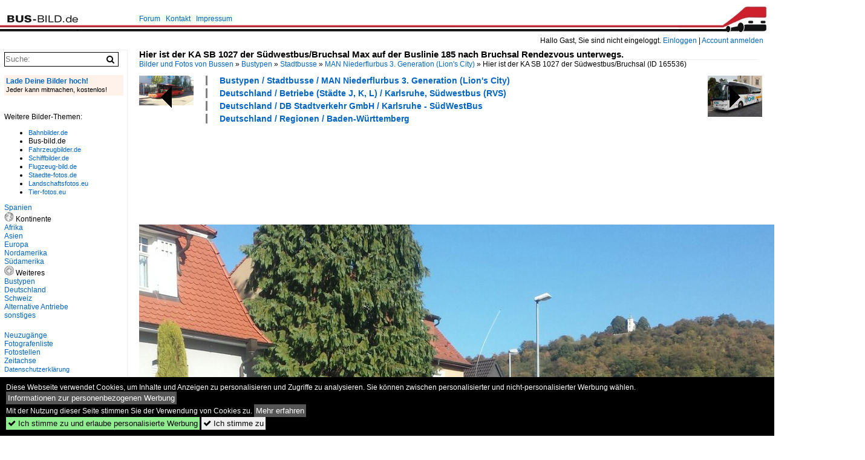

--- FILE ---
content_type: text/html; charset=iso-8859-15
request_url: https://www.bus-bild.de/bild/deutschland~betriebe-staedte-j-k-l~karlsruhe-sudwestbus-rvs/165536/hier-ist-der-ka-sb-1027.html
body_size: 9214
content:
<!DOCTYPE html>
<html>
<head>
<link rel="stylesheet" href="//www.bahnbilder.de/css/temp/9129a76cf485747081ab759381a3f5f7.css" />
<link rel="stylesheet" href="/css/bahnbilder.css" />
<title>Hier ist der KA SB 1027 der S&#252;dwestbus/Bruchsal Max auf der Buslinie 185 nach Bruchsal Rendezvous unterwegs - Bus-bild.de</title>
<meta http-equiv="Content-Type" content="text/html;charset=ISO-8859-15" />

<style type="text/css">
			a {color:#0065C4;}
body, #weiterebilderaccordion h3 {background-color:#FFFFFF;}
.custombackground {background-color:rgba(255,255,255,0.89) !important;}
</style><link rel="canonical" href="/bild/deutschland~betriebe-staedte-j-k-l~karlsruhe-sudwestbus-rvs/165536/hier-ist-der-ka-sb-1027.html" /><meta property="og:image" content="https://www.bus-bild.de//1200/hier-ka-sb-1027-suedwestbusbruchsal-165536.jpg" /><meta name="description" content=". Gesichtet am 04.10.2018 am Bahnhof Ost in Untergrombach. Foto, 06.10.2018 1200x815 Pixel, KVV_Bilder_Doku" />


<script async src="//pagead2.googlesyndication.com/pagead/js/adsbygoogle.js"></script>
<script>(adsbygoogle=window.adsbygoogle||[]).requestNonPersonalizedAds=1;</script>

</head>
<body>
	<div class="top_div"></div>
            <img src="/img/bus-bild.de.line.jpg" class="top_image_line" style="" alt="" title="" />
                <img class="top_image_logo" src="/img/bus-bild.de.jpg" alt="bus-bild.de" title="bus-bild.de" />
    	<a href="/" class="top_image_schrift"><img src="/img/bus-bild.de.schrift.jpg" style="border:0;" alt="bus-bild.de" title="bus-bild.de" /></a>
    
    <div class="topmenu_right" style="top:60px;">
        Hallo Gast, Sie sind nicht eingeloggt.  <a href="/?name=Einloggen" style="font-size: 11 px;">Einloggen</a> | <a href="/?name=Name_registrieren" style="font-size: 11 px;">Account anmelden</a>&nbsp;	</div>

    	<div class="topmenu" style="left:225px;">
        <a href="/name/forum.html">Forum</a>&nbsp;&nbsp;
    <a href="/?name=e-mail" rel="nofollow">Kontakt</a>&nbsp;&nbsp;                	<a href="/name/Impressum.html" rel="nofollow">Impressum</a>

	</div>
    

<div style="" id="inhalt" >

<!--hauptinhalt_start-->
<script async src="//www.bahnbilder.de/js/jquery-1.12.4.min.js"></script><script async src="//www.bahnbilder.de/js/jquery-ui-1.12.1.custom.min.js"></script><script type="text/javascript">function codewendt_load_async142915614() {        var a = document.createElement('link');a.rel = 'stylesheet';a.href = '//www.bahnbilder.de/js/jquery-ui-1.12.1.custom/jquery-ui.min.css';a.type = 'text/css';        var b = document.getElementsByTagName('link')[0];        b.parentNode.insertBefore(a, b);    }window.addEventListener('load', codewendt_load_async142915614, false);</script><script type="text/javascript">if(typeof bahnbilder_has_jquery != "function") { function bahnbilder_has_jquery() {try{ var test=$("body");return true } catch(e) {return false;}}}</script><h3 class="atitle">Hier ist der KA SB 1027 der S&#252;dwestbus/Bruchsal Max auf der Buslinie 185 nach Bruchsal Rendezvous unterwegs.</h3>
<div class="breadcrumb"><a href="/">Bilder und Fotos von Bussen</a> &raquo; <div class="crumb w3-show-inline-block"><a href="/name/bilder/hierarchie1/Bustypen.html">Bustypen</a></div> &raquo; <div class="crumb w3-show-inline-block"><a href="/name/bilder/hierarchie1/Bustypen/hierarchie2/Stadtbusse.html">Stadtbusse</a></div> &raquo; <div class="crumb w3-show-inline-block"><a href="/name/galerie/kategorie/bustypen~stadtbusse~man-niederflurbus-3-generation-lions-city.html">MAN Niederflurbus 3. Generation (Lion's City)</a></div> &raquo; <div class="crumb w3-show-inline-block">Hier ist der KA SB 1027 der S&#252;dwestbus/Bruchsal </div></div> (ID 165536)

<div class="a1024 a1200">
	<div class="einzelbildookategoriendiv">
		<div class="einzelbildoonext"><a href="/bild/bustypen~reisebusse~mercedes-benz-travego/165538/mercedes-travego-von-mohr-aus-deutschland.html"><div class="thumb thumb_with_text"><div id="einzelbildoonextarrow"></div><img src="/bilder/thumbs/bustypen--reisebusse--mercedes-benz-travego-165538.jpg" alt="Mercedes Travego von Mohr aus Deutschland in Weimar am 07.10.2014" title="Mercedes Travego von Mohr aus Deutschland in Weimar am 07.10.2014"  /></div></a></div>
		<div class="einzelbildooprevious"><a href="/bild/deutschland~betriebe-staedte-j-k-l~karlsruhe-sudwestbus-rvs/165529/hier-ist-der-ka-sb-737.html"><div class="thumb thumb_with_text"><div id="einzelbildoopreviousarrow"></div><img src="/bilder/thumbs/deutschland--betriebe-staedte-j-k-l--karlsruhe-suedwestbus-rvs-165529.jpg" alt="Hier ist der KA SB 737 der S&#252;dwestbus auf der Buslinie 101 nach V&#246;lkersbach unterwegs." title="Hier ist der KA SB 737 der S&#252;dwestbus auf der Buslinie 101 nach V&#246;lkersbach unterwegs."  /></div></a></div>
		<div class="einzelbildootextkat">
			<ul class="additionallinks"><li><a href="/name/galerie/kategorie/bustypen~stadtbusse~man-niederflurbus-3-generation-lions-city.html" title="Bustypen / Stadtbusse / MAN Niederflurbus 3. Generation (Lion's City)">Bustypen / Stadtbusse / MAN Niederflurbus 3. Generation (Lion's City)</a></li><li><a href="/name/galerie/kategorie/deutschland~betriebe-staedte-j-k-l~karlsruhe-sudwestbus-rvs.html" title="Deutschland / Betriebe (Städte J, K, L) / Karlsruhe, Südwestbus (RVS)">Deutschland / Betriebe (Städte J, K, L) / Karlsruhe, Südwestbus (RVS)</a></li><li><a href="/name/galerie/kategorie/Deutschland~DB+Stadtverkehr+GmbH~Karlsruhe+-+SudWestBus.html" title="Deutschland / DB Stadtverkehr GmbH / Karlsruhe - SüdWestBus">Deutschland / DB Stadtverkehr GmbH / Karlsruhe - SüdWestBus</a></li><li><a href="/name/galerie/kategorie/deutschland~regionen~baden-wuerttemberg.html" title="Deutschland / Regionen / Baden-Württemberg">Deutschland / Regionen / Baden-Württemberg</a></li></ul><ul class="additionallinks"><li></li></ul>			<ul class="additionallinks"><li></li></ul>
		</div>
	</div>
	<br />
</div>

<div class="clearboth werbekasten">
	
<!-- BUS Einzelbild oben (Nr 1) -->
<ins class="adsbygoogle"
     style="display:inline-block;width:728px;height:90px"
     data-ad-client="ca-pub-0849868549783210"
     data-ad-slot="8810781040"></ins>
<script>
(adsbygoogle = window.adsbygoogle || []).push({});
</script></div><br /><br />

<div class="bildcontainer">
				
	<img src="/1200/hier-ka-sb-1027-suedwestbusbruchsal-165536.jpg" width="1200" height="815" alt="Hier ist der KA SB 1027 der S&#252;dwestbus/Bruchsal Max auf der Buslinie 185 nach Bruchsal Rendezvous unterwegs. Gesichtet am 04.10.2018 am Bahnhof Ost in Untergrombach." title="Hier ist der KA SB 1027 der S&#252;dwestbus/Bruchsal Max auf der Buslinie 185 nach Bruchsal Rendezvous unterwegs. Gesichtet am 04.10.2018 am Bahnhof Ost in Untergrombach." id="hauptbild" />
        	
	<p class="beschreibung">Hier ist der KA SB 1027 der S&#252;dwestbus/Bruchsal Max auf der Buslinie 185 nach Bruchsal Rendezvous unterwegs. Gesichtet am 04.10.2018 am Bahnhof Ost in Untergrombach.</p>
	<p><strong><a href="/name/profil/fotograf_id/32529.html">KVV_Bilder_Doku</a></strong> <a href="//"></a> <span class="grau">06.10.2018, 461 Aufrufe,  0 Kommentare</span></p>
	<p class="grau"></p>
	<p>
<!-- Einzelbild LB unten responsive -->
<ins class="adsbygoogle"
     style="display:block"
     data-ad-client="ca-pub-0849868549783210"
     data-ad-slot="4546013098"
     data-ad-format="link"></ins>
<script>
(adsbygoogle = window.adsbygoogle || []).push({});
</script></p>
</div>


<div class="a1024 thumblinkarray a1200">
	<div class="thumblinkarray w3-padding a728"><div id="busbilder-165526" class="thumblink" style="margin-right:44px;"><a href="/bild/deutschland~betriebe-staedte-j-k-l~karlsruhe-sudwestbus-rvs/165526/hier-ist-der-ka-sb-553.html"><img src="/bilder/thumbs/deutschland--betriebe-staedte-j-k-l--karlsruhe-suedwestbus-rvs-165526.jpg" alt="Hier ist der KA SB 553 der S&#252;dwestbus auf der Buslinie 102 nach Sch&#246;llbronn Schwimmbad unterwegs." title="Hier ist der KA SB 553 der S&#252;dwestbus auf der Buslinie 102 nach Sch&#246;llbronn Schwimmbad unterwegs." width="125" height="70" /></a></div><div id="busbilder-165529" class="thumblink" style="margin-right:44px;"><a href="/bild/deutschland~betriebe-staedte-j-k-l~karlsruhe-sudwestbus-rvs/165529/hier-ist-der-ka-sb-737.html"><img src="/bilder/thumbs/deutschland--betriebe-staedte-j-k-l--karlsruhe-suedwestbus-rvs-165529.jpg" alt="Hier ist der KA SB 737 der S&#252;dwestbus auf der Buslinie 101 nach V&#246;lkersbach unterwegs." title="Hier ist der KA SB 737 der S&#252;dwestbus auf der Buslinie 101 nach V&#246;lkersbach unterwegs." width="128" height="70" /></a></div><div id="busbilder-165536" class="thumblink thumblink_active" style="margin-right:44px;"><a href="/bild/deutschland~betriebe-staedte-j-k-l~karlsruhe-sudwestbus-rvs/165536/hier-ist-der-ka-sb-1027.html"><img src="/bilder/thumbs/bustypen--stadtbusse--man-niederflurbus-3-generation-lions-city-165536.jpg" alt="Hier ist der KA SB 1027 der S&#252;dwestbus/Bruchsal Max auf der Buslinie 185 nach Bruchsal Rendezvous unterwegs." title="Hier ist der KA SB 1027 der S&#252;dwestbus/Bruchsal Max auf der Buslinie 185 nach Bruchsal Rendezvous unterwegs." width="104" height="70" /></a></div><div id="busbilder-165538" class="thumblink" style="margin-right:44px;"><a href="/bild/bustypen~reisebusse~mercedes-benz-travego/165538/mercedes-travego-von-mohr-aus-deutschland.html"><img src="/bilder/thumbs/bustypen--reisebusse--mercedes-benz-travego-165538.jpg" alt="Mercedes Travego von Mohr aus Deutschland in Weimar am 07.10.2014" title="Mercedes Travego von Mohr aus Deutschland in Weimar am 07.10.2014" width="94" height="70" /></a></div><div id="busbilder-165539" class="thumblink" style="margin-left:2px;"><a href="/bild/Bustypen~Reisebusse~VDL+Futura/165539/vdl-futura-von-meinfernbuseuro-tours-aus.html"><img src="/bilder/thumbs/bustypen--reisebusse--vdl-futura-165539.jpg" alt="VDL Futura von MeinFernBus/Euro Tours aus Deutschland in Weimar am 07.10.2014" title="VDL Futura von MeinFernBus/Euro Tours aus Deutschland in Weimar am 07.10.2014" width="94" height="70" /></a></div></div>    	<div class="clearboth werbekasten">
<!-- BUS Einzelbild Mitte (Nr. 2) -->
<ins class="adsbygoogle"
     style="display:inline-block;width:728px;height:90px"
     data-ad-client="ca-pub-0849868549783210"
     data-ad-slot="6652682473"></ins>
<script>
(adsbygoogle = window.adsbygoogle || []).push({});
</script></div>
</div>

<div class="a1024 a1200 clearboth einzelbild_aktionen">
	<div id="einzelbild_likes"><div id="likeliste165536"></div></div>
	<div id="einzelbild_kommentaranzahl_neu"><span class="einzelbild_kommentarzahl">0</span> Kommentare, <a href="/name/kommentare.html">Alle Kommentare</a></div>
	<a class="w3-button w3-khaki" rel="nofollow" onclick="try{$.ajax({url:'/?name=einloggen&template_file=index_leer.html&comment_id=165536&backto=%2Fbild%2Fdeutschland%7Ebetriebe-staedte-j-k-l%7Ekarlsruhe-sudwestbus-rvs%2F165536%2Fhier-ist-der-ka-sb-1027.html%23tocomment165536',success: function(data) {$('#commentlogin58633').html(data);}});}catch(e){kklicked=this;if(typeof bahnbilder_load_jquery == 'function') bahnbilder_load_jquery();window.setTimeout('kklicked.click();',300);}return false;" href="/?name=einloggen&comment_id=165536&backto=%2Fbild%2Fdeutschland%7Ebetriebe-staedte-j-k-l%7Ekarlsruhe-sudwestbus-rvs%2F165536%2Fhier-ist-der-ka-sb-1027.html%23tocomment165536"><strong>Kommentar verfassen</strong></a><div id="commentlogin58633" style="margin:20px;"></div>	
	<div id="einzelbildkommentare"><!--einzelbildkommentare_anfang--><!--einzelbildkommentare_ende--></div>
	<div class="bildvorschau" id="bild222645">
	<a href="/bild/schweiz~staedte~baden-wettingen/222645/rvbw-nr-168-man-a23-lions.html" ><img src="/bilder/thumbs/schweiz--staedte--badenwettingen-222645.jpg" width="150" alt="RVBW Nr. 168 (MAN A23 Lion's City G) am 28.10.2025 beim Bhf. Baden-West" title="RVBW Nr. 168 (MAN A23 Lion's City G) am 28.10.2025 beim Bhf. Baden-West" /></a>
	<div class="bildinfo" style="min-height:100px;">
		<div style="min-height:60px;">
			<strong>RVBW Nr. 168 (MAN A23 Lion's City G) am 28.10.2025 beim Bhf. Baden-West</strong> <a class="klein awesome grau" href="/1200/rvbw-nr-168-man-a23-222645.jpg" target="_blank" title="RVBW Nr.">&#xf08e;</a>			<br />
			<a href="/name/profil/fotograf_id/1822.html">Silvio Jenny</a>		</div>
		<br />
		<div class="bildzusatzinfo">
			<span class="klein"><a href="/name/galerie/kategorie/schweiz~staedte~baden-wettingen.html" title="Baden/Wettingen">Schweiz / St&#228;dte / Baden/Wettingen</a>, <a href="/name/galerie/kategorie/bustypen~stadtbusse~man-niederflurbus-3-generation-lions-city.html" title="MAN Niederflurbus 3. Generation (Lion's City)">Bustypen / Stadtbusse / MAN Niederflurbus 3. Generation (Lion's City)</a>, <a href="/name/galerie/kategorie/schweiz~betriebe~regionale-verkehrsbetriebe-baden-wettingen-rvbw.html" title="Regionale Verkehrsbetriebe Baden-Wettingen (RVBW)">Schweiz / Betriebe / Regionale Verkehrsbetriebe Baden-Wettingen (RVBW)</a></span>
			<p class="klein">
			<span class="awesome" title="14 Aufrufe">&#xf06e;</span> 14 
			 			<span class="grau">
				1200x800 Px, 25.01.2026							</span>
						</p>
		</div>
	</div>
</div>
<div class="bildvorschau" id="bild222643">
	<a href="/bild/Schweiz~Betriebe~Postauto/222643/postautoregie-zuercher-unterland-nr-388pag-id-11272zh.html" ><img src="/bilder/thumbs/schweiz--betriebe--postauto-222643.jpg" width="150" alt="Postauto/Regie Z&#252;rcher Unterland Nr. 388/PAG-ID: 11272/ZH 874 765 (MAN A23 Lion's City G) am 14.10.2025 beim Flughafen Z&#252;rich" title="Postauto/Regie Z&#252;rcher Unterland Nr. 388/PAG-ID: 11272/ZH 874 765 (MAN A23 Lion's City G) am 14.10.2025 beim Flughafen Z&#252;rich" /></a>
	<div class="bildinfo" style="min-height:100px;">
		<div style="min-height:60px;">
			<strong>Postauto/Regie Z&#252;rcher Unterland Nr. 388/PAG-ID: 11272/ZH 874 765 (MAN A23 Lion's City G) am 14.10.2025 beim Flughafen Z&#252;rich</strong> <a class="klein awesome grau" href="/1200/postautoregie-zuercher-unterland-nr-388pag-id-222643.jpg" target="_blank" title="Postauto/Regie Z&#252;rcher Unterland Nr.">&#xf08e;</a>			<br />
			<a href="/name/profil/fotograf_id/1822.html">Silvio Jenny</a>		</div>
		<br />
		<div class="bildzusatzinfo">
			<span class="klein"><a href="/name/galerie/kategorie/Schweiz~Betriebe~Postauto.html" title="Postauto">Schweiz / Betriebe / Postauto</a>, <a href="/name/galerie/kategorie/bustypen~stadtbusse~man-niederflurbus-3-generation-lions-city.html" title="MAN Niederflurbus 3. Generation (Lion's City)">Bustypen / Stadtbusse / MAN Niederflurbus 3. Generation (Lion's City)</a>, <a href="/name/galerie/kategorie/Schweiz~Regionen~Zurcher+Unterland+und+Weinland.html" title="Zürcher Unterland und Weinland">Schweiz / Regionen / Z&#252;rcher Unterland und Weinland</a></span>
			<p class="klein">
			<span class="awesome" title="11 Aufrufe">&#xf06e;</span> 11 
			 			<span class="grau">
				1200x800 Px, 25.01.2026							</span>
						</p>
		</div>
	</div>
</div>
<div class="bildvorschau" id="bild222641">
	<a href="/bild/Schweiz~Betriebe~VBG+Verkehrsbetriebe+Glattal+AG/222641/vbgate-bus-ag-nr-54-man.html" ><img src="/bilder/thumbs/schweiz--betriebe--vbg-verkehrsbetriebe-glattal-ag-222641.jpg" width="150" alt="VBG/ATE Bus AG Nr. 54 (MAN A21 Lion's City) am 4.10.2025 beim Flughafen Z&#252;rich" title="VBG/ATE Bus AG Nr. 54 (MAN A21 Lion's City) am 4.10.2025 beim Flughafen Z&#252;rich" /></a>
	<div class="bildinfo" style="min-height:100px;">
		<div style="min-height:60px;">
			<strong>VBG/ATE Bus AG Nr. 54 (MAN A21 Lion's City) am 4.10.2025 beim Flughafen Z&#252;rich</strong> <a class="klein awesome grau" href="/1200/vbgate-bus-ag-nr-54-222641.jpg" target="_blank" title="VBG/ATE Bus AG Nr.">&#xf08e;</a>			<br />
			<a href="/name/profil/fotograf_id/1822.html">Silvio Jenny</a>		</div>
		<br />
		<div class="bildzusatzinfo">
			<span class="klein"><a href="/name/galerie/kategorie/Schweiz~Betriebe~VBG+Verkehrsbetriebe+Glattal+AG.html" title="VBG Verkehrsbetriebe Glattal AG">Schweiz / Betriebe / VBG Verkehrsbetriebe Glattal AG</a>, <a href="/name/galerie/kategorie/bustypen~stadtbusse~man-niederflurbus-3-generation-lions-city.html" title="MAN Niederflurbus 3. Generation (Lion's City)">Bustypen / Stadtbusse / MAN Niederflurbus 3. Generation (Lion's City)</a>, <a href="/name/galerie/kategorie/Schweiz~Regionen~Zurcher+Unterland+und+Weinland.html" title="Zürcher Unterland und Weinland">Schweiz / Regionen / Z&#252;rcher Unterland und Weinland</a></span>
			<p class="klein">
			<span class="awesome" title="10 Aufrufe">&#xf06e;</span> 10 
			 			<span class="grau">
				1200x800 Px, 25.01.2026							</span>
						</p>
		</div>
	</div>
</div>
<div class="bildvorschau" id="bild222632">
	<a href="/bild/bustypen~stadtbusse~man-niederflurbus-3-generation-lions-city/222632/sarganserland-werdenberg---man-lions-city.html" ><img src="/bilder/thumbs/bustypen--stadtbusse--man-niederflurbus-3-generation-lions-city-222632.jpg" width="150" alt="Sarganserland Werdenberg - MAN Lion`s City  Nr.345  SG  312116 in Sargans am 26.12.2025" title="Sarganserland Werdenberg - MAN Lion`s City  Nr.345  SG  312116 in Sargans am 26.12.2025" /></a>
	<div class="bildinfo" style="min-height:115px;">
		<div style="min-height:75px;">
			<strong>Sarganserland Werdenberg - MAN Lion`s City  Nr.345  SG  312116 in Sargans am 26.12.2025</strong> <a class="klein awesome grau" href="/1600/sarganserland-werdenberg-man-lions-222632.jpg" target="_blank" title="Sarganserland Werdenberg - MAN Lion`s City  Nr.345  SG  312116 in Sargans am 26.12.2025">&#xf08e;</a>			<br />
			<a href="/name/profil/fotograf_id/2381.html">Hp. Teutschmann</a>		</div>
		<br />
		<div class="bildzusatzinfo">
			<span class="klein"><a href="/name/galerie/kategorie/bustypen~stadtbusse~man-niederflurbus-3-generation-lions-city.html" title="MAN Niederflurbus 3. Generation (Lion's City)">Bustypen / Stadtbusse / MAN Niederflurbus 3. Generation (Lion's City)</a>, <a href="/name/galerie/kategorie/Schweiz~Regionen~Kt.+St.+Gallen.html" title="Kt. St. Gallen">Schweiz / Regionen / Kt. St. Gallen</a>, <a href="/name/galerie/kategorie/Schweiz~Betriebe~BSW+Bus+Sarganserland+Werdenberg.html" title="BSW Bus Sarganserland Werdenberg">Schweiz / Betriebe / BSW Bus Sarganserland Werdenberg</a></span>
			<p class="klein">
			<span class="awesome" title="8 Aufrufe">&#xf06e;</span> 8 
			 			<span class="grau">
				1500x1150 Px, 25.01.2026							</span>
						</p>
		</div>
	</div>
</div>

	<div id="weiterebilderaccordion">
		<h3><a href="/name/galerie/kategorie/bustypen~stadtbusse~man-niederflurbus-3-generation-lions-city.html">Weitere Bilder aus "Bustypen / Stadtbusse / MAN Niederflurbus 3. Generation (Lion's City)"</a></h3><div class="thumblinkarray w3-padding a1200"><div id="busbilder-165523" class="thumblink" style="margin-right:14px;"><a href="/bild/deutschland~betriebe-staedte-m-n-o~mainzer-verkehrgesellschaft-mvg/165523/stadtbus-mainz-man-lions-city-g.html"><img src="/bilder/thumbs/deutschland--betriebe-staedte-m-n-o--mainzer-verkehrgesellschaft-mvg-165523.jpg" alt="Stadtbus Mainz: MAN Lion's City G der MVG Mainz / Mainzer Verkehrsgesellschaft, aufgenommen im Juli 2018 an der Haltestelle  Goethestra&#223;e  in Mainz." title="Stadtbus Mainz: MAN Lion's City G der MVG Mainz / Mainzer Verkehrsgesellschaft, aufgenommen im Juli 2018 an der Haltestelle  Goethestra&#223;e  in Mainz." width="138" height="90" /></a></div><div id="busbilder-165115" class="thumblink" style="margin-right:14px;"><a href="/bild/deutschland~staedte-g---i~hamburg/165115/vhh-1758-hh-v-9758-am-2482018.html"><img src="/bilder/thumbs/deutschland--staedte-g---i--hamburg-165115.jpg" alt="VHH 1758 (HH-V 9758) am 24.8..2018, Endstation U-Bahn Billstedt, MAN NG 323, Lion&#180;s City G, 3-t&#252;rig, Euro 6, EZ 2017 /" title="VHH 1758 (HH-V 9758) am 24.8..2018, Endstation U-Bahn Billstedt, MAN NG 323, Lion&#180;s City G, 3-t&#252;rig, Euro 6, EZ 2017 /" width="121" height="90" /></a></div><div id="busbilder-165114" class="thumblink" style="margin-right:14px;"><a href="/bild/deutschland~staedte-g---i~hamburg/165114/vhh-1755-hh-v-9755-am-792018.html"><img src="/bilder/thumbs/deutschland--staedte-g---i--hamburg-165114.jpg" alt="VHH 1755 (HH-V 9755) am 7.9.2018, Endstation U-Bahn Billstedt, Linie 12, MAN NG 323, Lion&#180;s City G, 3-t&#252;rig, Euro 6, EZ 2017 /" title="VHH 1755 (HH-V 9755) am 7.9.2018, Endstation U-Bahn Billstedt, Linie 12, MAN NG 323, Lion&#180;s City G, 3-t&#252;rig, Euro 6, EZ 2017 /" width="161" height="90" /></a></div><div id="busbilder-165081" class="thumblink" style="margin-right:14px;"><a href="/bild/bustypen~stadtbusse~man-niederflurbus-3-generation-lions-city/165081/nahverkehr-in-franken-der-verkehrsverbund-mainfranken.html"><img src="/bilder/thumbs/bustypen--stadtbusse--man-niederflurbus-3-generation-lions-city-165081.jpg" alt="Nahverkehr in Franken." title="Nahverkehr in Franken." width="131" height="90" /></a></div><div id="busbilder-165075" class="thumblink" style="margin-right:14px;"><a href="/bild/bustypen~stadtbusse~man-niederflurbus-3-generation-lions-city/165075/am-04062016-faehrt-p-av-576-fuer.html"><img src="/bilder/thumbs/bustypen--stadtbusse--man-niederflurbus-3-generation-lions-city-165075.jpg" alt="Am 04.06.2016 f&#228;hrt P-AV 576 f&#252;r die ILA 2016 Shuttle zwischen Parkplatz und ILA-Gel&#228;nde." title="Am 04.06.2016 f&#228;hrt P-AV 576 f&#252;r die ILA 2016 Shuttle zwischen Parkplatz und ILA-Gel&#228;nde." width="135" height="90" /></a></div><div id="busbilder-165051" class="thumblink" style="margin-right:14px;"><a href="/bild/bustypen~stadtbusse~man-niederflurbus-3-generation-lions-city/165051/man-niederflurbus-3-generation-lions-city.html"><img src="/bilder/thumbs/bustypen--stadtbusse--man-niederflurbus-3-generation-lions-city-165051.jpg" alt="MAN Niederflurbus 3." title="MAN Niederflurbus 3." width="135" height="90" /></a></div><div id="busbilder-165050" class="thumblink" style="margin-right:14px;"><a href="/bild/bustypen~stadtbusse~man-niederflurbus-3-generation-lions-city/165050/man-niederflurbus-3-generation-lions-city.html"><img src="/bilder/thumbs/bustypen--stadtbusse--man-niederflurbus-3-generation-lions-city-165050.jpg" alt="MAN Niederflurbus 3." title="MAN Niederflurbus 3." width="135" height="90" /></a></div><div id="busbilder-165029" class="thumblink" style="margin-left:6px;"><a href="/bild/deutschland~betriebe-staedte-m-n-o~mainzer-verkehrgesellschaft-mvg/165029/mvg-man-lons-city-g-wagen.html"><img src="/bilder/thumbs/deutschland--betriebe-staedte-m-n-o--mainzer-verkehrgesellschaft-mvg-165029.jpg" alt="MVG MAN Lons City G Wagen 743 am 22.09.18 in Mainz Gonsenheim" title="MVG MAN Lons City G Wagen 743 am 22.09.18 in Mainz Gonsenheim" width="135" height="90" /></a></div><div id="busbilder-164967" class="thumblink" style="margin-right:5px;"><a href="/bild/deutschland~db-stadtverkehr-gmbh~freiburg-sudbadenbus-sbg/164967/man-lions-city-von-suedbadenbus-auf.html"><img src="/bilder/thumbs/deutschland--db-stadtverkehr-gmbh--freiburg-suedbadenbus-sbg-164967.jpg" alt="MAN Lions City von S&#252;dbadenbus, auf der Linie 48, wartet an der Endstation beim Bahnhof SBB." title="MAN Lions City von S&#252;dbadenbus, auf der Linie 48, wartet an der Endstation beim Bahnhof SBB." width="135" height="90" /></a></div><div id="busbilder-164904" class="thumblink" style="margin-right:5px;"><a href="/bild/Schweiz~Regionen~Kt.+Graubunden/164904/postauto---man-lions-city-sg.html"><img src="/bilder/thumbs/schweiz--regionen--kt-graubuenden-164904.jpg" alt="Postauto - MAN Lion`s City SG 448263 unterwegs in Landquart vor dem Bahnhof am 19.09.2018" title="Postauto - MAN Lion`s City SG 448263 unterwegs in Landquart vor dem Bahnhof am 19.09.2018" width="117" height="90" /></a></div><div id="busbilder-164903" class="thumblink" style="margin-right:5px;"><a href="/bild/Schweiz~Betriebe~Postauto/164903/postauto---man-lions-city-gr.html"><img src="/bilder/thumbs/schweiz--betriebe--postauto-164903.jpg" alt="Postauto - MAN Lion`s City GR 106166 unterwegs in Chur vor dem Bahnhof am 19.09.2018" title="Postauto - MAN Lion`s City GR 106166 unterwegs in Chur vor dem Bahnhof am 19.09.2018" width="118" height="90" /></a></div><div id="busbilder-164902" class="thumblink" style="margin-right:5px;"><a href="/bild/Schweiz~Betriebe~Postauto/164902/postauto---man-lions-city-gr.html"><img src="/bilder/thumbs/schweiz--betriebe--postauto-164902.jpg" alt="Postauto - MAN Lion`s City  GR  24203 unterwegs in Chur vor dem Bahnhof am 19.09.2018" title="Postauto - MAN Lion`s City  GR  24203 unterwegs in Chur vor dem Bahnhof am 19.09.2018" width="117" height="90" /></a></div><div id="busbilder-164848" class="thumblink" style="margin-right:5px;"><a href="/bild/bustypen~stadtbusse~man-niederflurbus-3-generation-lions-city/164848/am-04062016-faehrt-p-av-585-fuer.html"><img src="/bilder/thumbs/bustypen--stadtbusse--man-niederflurbus-3-generation-lions-city-164848.jpg" alt="Am 04.06.2016 f&#228;hrt P-AV 585 f&#252;r die ILA 2016 auf der Shuttle Linie  L ." title="Am 04.06.2016 f&#228;hrt P-AV 585 f&#252;r die ILA 2016 auf der Shuttle Linie  L ." width="135" height="90" /></a></div><div id="busbilder-164847" class="thumblink" style="margin-right:5px;"><a href="/bild/bustypen~stadtbusse~man-niederflurbus-3-generation-lions-city/164847/am-04062016-faehrt-p-av-585-fuer.html"><img src="/bilder/thumbs/bustypen--stadtbusse--man-niederflurbus-3-generation-lions-city-164847.jpg" alt="Am 04.06.2016 f&#228;hrt P-AV 585 f&#252;r die ILA 2016 auf der Shuttle Linie  L ." title="Am 04.06.2016 f&#228;hrt P-AV 585 f&#252;r die ILA 2016 auf der Shuttle Linie  L ." width="135" height="90" /></a></div><div id="busbilder-164758" class="thumblink" style="margin-right:5px;"><a href="/bild/Schweiz~Regionen~Tessin/164758/fart-nr-38-mercato-cattori-losone.html"><img src="/bilder/thumbs/schweiz--regionen--tessin-164758.jpg" alt="FART Nr." title="FART Nr." width="135" height="90" /></a></div><div id="busbilder-164723" class="thumblink" style="margin-right:5px;"><a href="/bild/Schweiz~Betriebe~Postauto/164723/man-lions-city-g-postauto-luzern.html"><img src="/bilder/thumbs/schweiz--betriebe--postauto-164723.jpg" alt="MAN Lion's City G  PostAuto , Luzern August 2018" title="MAN Lion's City G  PostAuto , Luzern August 2018" width="136" height="90" /></a></div><div id="busbilder-164698" class="thumblink" style="margin-left:7px;"><a href="/bild/bustypen~stadtbusse~man-niederflurbus-3-generation-lions-city/164698/tpf-nr-354-man-a76-lions.html"><img src="/bilder/thumbs/bustypen--stadtbusse--man-niederflurbus-3-generation-lions-city-164698.jpg" alt="tpf Nr." title="tpf Nr." width="120" height="90" /></a></div></div><h3><a href="/name/galerie/kategorie/deutschland~betriebe-staedte-j-k-l~karlsruhe-sudwestbus-rvs.html">Weitere Bilder aus "Deutschland / Betriebe (Städte J, K, L) / Karlsruhe, Südwestbus (RVS)"</a></h3><div class="thumblinkarray w3-padding a1200"><div id="busbilder-165529" class="thumblink" style="margin-right:22px;"><a href="/bild/deutschland~betriebe-staedte-j-k-l~karlsruhe-sudwestbus-rvs/165529/hier-ist-der-ka-sb-737.html"><img src="/bilder/thumbs/deutschland--betriebe-staedte-j-k-l--karlsruhe-suedwestbus-rvs-165529.jpg" alt="Hier ist der KA SB 737 der S&#252;dwestbus auf der Buslinie 101 nach V&#246;lkersbach unterwegs." title="Hier ist der KA SB 737 der S&#252;dwestbus auf der Buslinie 101 nach V&#246;lkersbach unterwegs." width="165" height="90" /></a></div><div id="busbilder-165526" class="thumblink" style="margin-right:22px;"><a href="/bild/deutschland~betriebe-staedte-j-k-l~karlsruhe-sudwestbus-rvs/165526/hier-ist-der-ka-sb-553.html"><img src="/bilder/thumbs/deutschland--betriebe-staedte-j-k-l--karlsruhe-suedwestbus-rvs-165526.jpg" alt="Hier ist der KA SB 553 der S&#252;dwestbus auf der Buslinie 102 nach Sch&#246;llbronn Schwimmbad unterwegs." title="Hier ist der KA SB 553 der S&#252;dwestbus auf der Buslinie 102 nach Sch&#246;llbronn Schwimmbad unterwegs." width="160" height="90" /></a></div><div id="busbilder-165523" class="thumblink" style="margin-right:22px;"><a href="/bild/deutschland~betriebe-staedte-m-n-o~mainzer-verkehrgesellschaft-mvg/165523/stadtbus-mainz-man-lions-city-g.html"><img src="/bilder/thumbs/deutschland--betriebe-staedte-m-n-o--mainzer-verkehrgesellschaft-mvg-165523.jpg" alt="Stadtbus Mainz: MAN Lion's City G der MVG Mainz / Mainzer Verkehrsgesellschaft, aufgenommen im Juli 2018 an der Haltestelle  Goethestra&#223;e  in Mainz." title="Stadtbus Mainz: MAN Lion's City G der MVG Mainz / Mainzer Verkehrsgesellschaft, aufgenommen im Juli 2018 an der Haltestelle  Goethestra&#223;e  in Mainz." width="138" height="90" /></a></div><div id="busbilder-165496" class="thumblink" style="margin-right:22px;"><a href="/bild/deutschland~betriebe-staedte-j-k-l~karlsruhe-sudwestbus-rvs/165496/hier-ist-der-ka-sb-294.html"><img src="/bilder/thumbs/deutschland--betriebe-staedte-j-k-l--karlsruhe-suedwestbus-rvs-165496.jpg" alt="Hier ist der KA SB 294 der S&#252;dwestbus auf der Buslinie 101 nach V&#246;lkersbach unterwegs." title="Hier ist der KA SB 294 der S&#252;dwestbus auf der Buslinie 101 nach V&#246;lkersbach unterwegs." width="160" height="90" /></a></div><div id="busbilder-165495" class="thumblink" style="margin-right:22px;"><a href="/bild/deutschland~betriebe-staedte-j-k-l~karlsruhe-sudwestbus-rvs/165495/hier-ist-der-ka-sb-323.html"><img src="/bilder/thumbs/deutschland--betriebe-staedte-j-k-l--karlsruhe-suedwestbus-rvs-165495.jpg" alt="Hier ist der KA SB 323 der S&#252;dwestbus auf der Buslinie 102 nach Sch&#246;llbronn Schwimmbad unterwegs." title="Hier ist der KA SB 323 der S&#252;dwestbus auf der Buslinie 102 nach Sch&#246;llbronn Schwimmbad unterwegs." width="155" height="90" /></a></div><div id="busbilder-165115" class="thumblink" style="margin-right:22px;"><a href="/bild/deutschland~staedte-g---i~hamburg/165115/vhh-1758-hh-v-9758-am-2482018.html"><img src="/bilder/thumbs/deutschland--staedte-g---i--hamburg-165115.jpg" alt="VHH 1758 (HH-V 9758) am 24.8..2018, Endstation U-Bahn Billstedt, MAN NG 323, Lion&#180;s City G, 3-t&#252;rig, Euro 6, EZ 2017 /" title="VHH 1758 (HH-V 9758) am 24.8..2018, Endstation U-Bahn Billstedt, MAN NG 323, Lion&#180;s City G, 3-t&#252;rig, Euro 6, EZ 2017 /" width="121" height="90" /></a></div><div id="busbilder-165114" class="thumblink" style="margin-left:3px;"><a href="/bild/deutschland~staedte-g---i~hamburg/165114/vhh-1755-hh-v-9755-am-792018.html"><img src="/bilder/thumbs/deutschland--staedte-g---i--hamburg-165114.jpg" alt="VHH 1755 (HH-V 9755) am 7.9.2018, Endstation U-Bahn Billstedt, Linie 12, MAN NG 323, Lion&#180;s City G, 3-t&#252;rig, Euro 6, EZ 2017 /" title="VHH 1755 (HH-V 9755) am 7.9.2018, Endstation U-Bahn Billstedt, Linie 12, MAN NG 323, Lion&#180;s City G, 3-t&#252;rig, Euro 6, EZ 2017 /" width="161" height="90" /></a></div><div id="busbilder-165081" class="thumblink" style="margin-right:4px;"><a href="/bild/bustypen~stadtbusse~man-niederflurbus-3-generation-lions-city/165081/nahverkehr-in-franken-der-verkehrsverbund-mainfranken.html"><img src="/bilder/thumbs/bustypen--stadtbusse--man-niederflurbus-3-generation-lions-city-165081.jpg" alt="Nahverkehr in Franken." title="Nahverkehr in Franken." width="131" height="90" /></a></div><div id="busbilder-165075" class="thumblink" style="margin-right:4px;"><a href="/bild/bustypen~stadtbusse~man-niederflurbus-3-generation-lions-city/165075/am-04062016-faehrt-p-av-576-fuer.html"><img src="/bilder/thumbs/bustypen--stadtbusse--man-niederflurbus-3-generation-lions-city-165075.jpg" alt="Am 04.06.2016 f&#228;hrt P-AV 576 f&#252;r die ILA 2016 Shuttle zwischen Parkplatz und ILA-Gel&#228;nde." title="Am 04.06.2016 f&#228;hrt P-AV 576 f&#252;r die ILA 2016 Shuttle zwischen Parkplatz und ILA-Gel&#228;nde." width="135" height="90" /></a></div><div id="busbilder-165051" class="thumblink" style="margin-right:4px;"><a href="/bild/bustypen~stadtbusse~man-niederflurbus-3-generation-lions-city/165051/man-niederflurbus-3-generation-lions-city.html"><img src="/bilder/thumbs/bustypen--stadtbusse--man-niederflurbus-3-generation-lions-city-165051.jpg" alt="MAN Niederflurbus 3." title="MAN Niederflurbus 3." width="135" height="90" /></a></div><div id="busbilder-165050" class="thumblink" style="margin-right:4px;"><a href="/bild/bustypen~stadtbusse~man-niederflurbus-3-generation-lions-city/165050/man-niederflurbus-3-generation-lions-city.html"><img src="/bilder/thumbs/bustypen--stadtbusse--man-niederflurbus-3-generation-lions-city-165050.jpg" alt="MAN Niederflurbus 3." title="MAN Niederflurbus 3." width="135" height="90" /></a></div><div id="busbilder-165029" class="thumblink" style="margin-right:4px;"><a href="/bild/deutschland~betriebe-staedte-m-n-o~mainzer-verkehrgesellschaft-mvg/165029/mvg-man-lons-city-g-wagen.html"><img src="/bilder/thumbs/deutschland--betriebe-staedte-m-n-o--mainzer-verkehrgesellschaft-mvg-165029.jpg" alt="MVG MAN Lons City G Wagen 743 am 22.09.18 in Mainz Gonsenheim" title="MVG MAN Lons City G Wagen 743 am 22.09.18 in Mainz Gonsenheim" width="135" height="90" /></a></div><div id="busbilder-164967" class="thumblink" style="margin-right:4px;"><a href="/bild/deutschland~db-stadtverkehr-gmbh~freiburg-sudbadenbus-sbg/164967/man-lions-city-von-suedbadenbus-auf.html"><img src="/bilder/thumbs/deutschland--db-stadtverkehr-gmbh--freiburg-suedbadenbus-sbg-164967.jpg" alt="MAN Lions City von S&#252;dbadenbus, auf der Linie 48, wartet an der Endstation beim Bahnhof SBB." title="MAN Lions City von S&#252;dbadenbus, auf der Linie 48, wartet an der Endstation beim Bahnhof SBB." width="135" height="90" /></a></div><div id="busbilder-164904" class="thumblink" style="margin-right:4px;"><a href="/bild/Schweiz~Regionen~Kt.+Graubunden/164904/postauto---man-lions-city-sg.html"><img src="/bilder/thumbs/schweiz--regionen--kt-graubuenden-164904.jpg" alt="Postauto - MAN Lion`s City SG 448263 unterwegs in Landquart vor dem Bahnhof am 19.09.2018" title="Postauto - MAN Lion`s City SG 448263 unterwegs in Landquart vor dem Bahnhof am 19.09.2018" width="117" height="90" /></a></div><div id="busbilder-164903" class="thumblink" style="margin-right:4px;"><a href="/bild/Schweiz~Betriebe~Postauto/164903/postauto---man-lions-city-gr.html"><img src="/bilder/thumbs/schweiz--betriebe--postauto-164903.jpg" alt="Postauto - MAN Lion`s City GR 106166 unterwegs in Chur vor dem Bahnhof am 19.09.2018" title="Postauto - MAN Lion`s City GR 106166 unterwegs in Chur vor dem Bahnhof am 19.09.2018" width="118" height="90" /></a></div><div id="busbilder-164902" class="thumblink" style="margin-left:5px;"><a href="/bild/Schweiz~Betriebe~Postauto/164902/postauto---man-lions-city-gr.html"><img src="/bilder/thumbs/schweiz--betriebe--postauto-164902.jpg" alt="Postauto - MAN Lion`s City  GR  24203 unterwegs in Chur vor dem Bahnhof am 19.09.2018" title="Postauto - MAN Lion`s City  GR  24203 unterwegs in Chur vor dem Bahnhof am 19.09.2018" width="117" height="90" /></a></div><div id="busbilder-164848" class="thumblink" style="margin-right:17px;"><a href="/bild/bustypen~stadtbusse~man-niederflurbus-3-generation-lions-city/164848/am-04062016-faehrt-p-av-585-fuer.html"><img src="/bilder/thumbs/bustypen--stadtbusse--man-niederflurbus-3-generation-lions-city-164848.jpg" alt="Am 04.06.2016 f&#228;hrt P-AV 585 f&#252;r die ILA 2016 auf der Shuttle Linie  L ." title="Am 04.06.2016 f&#228;hrt P-AV 585 f&#252;r die ILA 2016 auf der Shuttle Linie  L ." width="135" height="90" /></a></div><div id="busbilder-164847" class="thumblink" style="margin-right:17px;"><a href="/bild/bustypen~stadtbusse~man-niederflurbus-3-generation-lions-city/164847/am-04062016-faehrt-p-av-585-fuer.html"><img src="/bilder/thumbs/bustypen--stadtbusse--man-niederflurbus-3-generation-lions-city-164847.jpg" alt="Am 04.06.2016 f&#228;hrt P-AV 585 f&#252;r die ILA 2016 auf der Shuttle Linie  L ." title="Am 04.06.2016 f&#228;hrt P-AV 585 f&#252;r die ILA 2016 auf der Shuttle Linie  L ." width="135" height="90" /></a></div><div id="busbilder-164758" class="thumblink" style="margin-right:17px;"><a href="/bild/Schweiz~Regionen~Tessin/164758/fart-nr-38-mercato-cattori-losone.html"><img src="/bilder/thumbs/schweiz--regionen--tessin-164758.jpg" alt="FART Nr." title="FART Nr." width="135" height="90" /></a></div><div id="busbilder-164723" class="thumblink" style="margin-right:17px;"><a href="/bild/Schweiz~Betriebe~Postauto/164723/man-lions-city-g-postauto-luzern.html"><img src="/bilder/thumbs/schweiz--betriebe--postauto-164723.jpg" alt="MAN Lion's City G  PostAuto , Luzern August 2018" title="MAN Lion's City G  PostAuto , Luzern August 2018" width="136" height="90" /></a></div><div id="busbilder-164698" class="thumblink" style="margin-right:17px;"><a href="/bild/bustypen~stadtbusse~man-niederflurbus-3-generation-lions-city/164698/tpf-nr-354-man-a76-lions.html"><img src="/bilder/thumbs/bustypen--stadtbusse--man-niederflurbus-3-generation-lions-city-164698.jpg" alt="tpf Nr." title="tpf Nr." width="120" height="90" /></a></div><div id="busbilder-164677" class="thumblink" style="margin-right:17px;"><a href="/bild/bustypen~stadtbusse~man-niederflurbus-3-generation-lions-city/164677/man-niederflurbus-3-generation-lions-city.html"><img src="/bilder/thumbs/bustypen--stadtbusse--man-niederflurbus-3-generation-lions-city-164677.jpg" alt="MAN Niederflurbus 3." title="MAN Niederflurbus 3." width="135" height="90" /></a></div><div id="busbilder-164602" class="thumblink" style="margin-right:17px;"><a href="/bild/bustypen~stadtbusse~man-niederflurbus-3-generation-lions-city/164602/man-lions-city-der-rostocker-strassenbahn.html"><img src="/bilder/thumbs/bustypen--stadtbusse--man-niederflurbus-3-generation-lions-city-164602.jpg" alt="MAN Lion's City der Rostocker Stra&#223;enbahn steht am Doberaner Platz in Rostock am 28." title="MAN Lion's City der Rostocker Stra&#223;enbahn steht am Doberaner Platz in Rostock am 28." width="120" height="90" /></a></div><div id="busbilder-164549" class="thumblink"><a href="/bild/bustypen~stadtbusse~man-niederflurbus-3-generation-lions-city/164549/hier-ist-der-suew-hf-551.html"><img src="/bilder/thumbs/bustypen--stadtbusse--man-niederflurbus-3-generation-lions-city-164549.jpg" alt="Hier ist der S&#220;W HF 551 von Hetzler Reisen auf der Schulbuslinie 189 nach Obergrombach Untere Au unterwegs." title="Hier ist der S&#220;W HF 551 von Hetzler Reisen auf der Schulbuslinie 189 nach Obergrombach Untere Au unterwegs." width="160" height="90" /></a></div></div><h3><a href="/name/galerie/kategorie/Deutschland~DB+Stadtverkehr+GmbH~Karlsruhe+-+SudWestBus.html">Weitere Bilder aus "Deutschland / DB Stadtverkehr GmbH / Karlsruhe - SüdWestBus"</a></h3><div class="thumblinkarray w3-padding a1200"><div id="busbilder-165529" class="thumblink" style="margin-right:22px;"><a href="/bild/deutschland~betriebe-staedte-j-k-l~karlsruhe-sudwestbus-rvs/165529/hier-ist-der-ka-sb-737.html"><img src="/bilder/thumbs/deutschland--betriebe-staedte-j-k-l--karlsruhe-suedwestbus-rvs-165529.jpg" alt="Hier ist der KA SB 737 der S&#252;dwestbus auf der Buslinie 101 nach V&#246;lkersbach unterwegs." title="Hier ist der KA SB 737 der S&#252;dwestbus auf der Buslinie 101 nach V&#246;lkersbach unterwegs." width="165" height="90" /></a></div><div id="busbilder-165526" class="thumblink" style="margin-right:22px;"><a href="/bild/deutschland~betriebe-staedte-j-k-l~karlsruhe-sudwestbus-rvs/165526/hier-ist-der-ka-sb-553.html"><img src="/bilder/thumbs/deutschland--betriebe-staedte-j-k-l--karlsruhe-suedwestbus-rvs-165526.jpg" alt="Hier ist der KA SB 553 der S&#252;dwestbus auf der Buslinie 102 nach Sch&#246;llbronn Schwimmbad unterwegs." title="Hier ist der KA SB 553 der S&#252;dwestbus auf der Buslinie 102 nach Sch&#246;llbronn Schwimmbad unterwegs." width="160" height="90" /></a></div><div id="busbilder-165523" class="thumblink" style="margin-right:22px;"><a href="/bild/deutschland~betriebe-staedte-m-n-o~mainzer-verkehrgesellschaft-mvg/165523/stadtbus-mainz-man-lions-city-g.html"><img src="/bilder/thumbs/deutschland--betriebe-staedte-m-n-o--mainzer-verkehrgesellschaft-mvg-165523.jpg" alt="Stadtbus Mainz: MAN Lion's City G der MVG Mainz / Mainzer Verkehrsgesellschaft, aufgenommen im Juli 2018 an der Haltestelle  Goethestra&#223;e  in Mainz." title="Stadtbus Mainz: MAN Lion's City G der MVG Mainz / Mainzer Verkehrsgesellschaft, aufgenommen im Juli 2018 an der Haltestelle  Goethestra&#223;e  in Mainz." width="138" height="90" /></a></div><div id="busbilder-165496" class="thumblink" style="margin-right:22px;"><a href="/bild/deutschland~betriebe-staedte-j-k-l~karlsruhe-sudwestbus-rvs/165496/hier-ist-der-ka-sb-294.html"><img src="/bilder/thumbs/deutschland--betriebe-staedte-j-k-l--karlsruhe-suedwestbus-rvs-165496.jpg" alt="Hier ist der KA SB 294 der S&#252;dwestbus auf der Buslinie 101 nach V&#246;lkersbach unterwegs." title="Hier ist der KA SB 294 der S&#252;dwestbus auf der Buslinie 101 nach V&#246;lkersbach unterwegs." width="160" height="90" /></a></div><div id="busbilder-165495" class="thumblink" style="margin-right:22px;"><a href="/bild/deutschland~betriebe-staedte-j-k-l~karlsruhe-sudwestbus-rvs/165495/hier-ist-der-ka-sb-323.html"><img src="/bilder/thumbs/deutschland--betriebe-staedte-j-k-l--karlsruhe-suedwestbus-rvs-165495.jpg" alt="Hier ist der KA SB 323 der S&#252;dwestbus auf der Buslinie 102 nach Sch&#246;llbronn Schwimmbad unterwegs." title="Hier ist der KA SB 323 der S&#252;dwestbus auf der Buslinie 102 nach Sch&#246;llbronn Schwimmbad unterwegs." width="155" height="90" /></a></div><div id="busbilder-165115" class="thumblink" style="margin-right:22px;"><a href="/bild/deutschland~staedte-g---i~hamburg/165115/vhh-1758-hh-v-9758-am-2482018.html"><img src="/bilder/thumbs/deutschland--staedte-g---i--hamburg-165115.jpg" alt="VHH 1758 (HH-V 9758) am 24.8..2018, Endstation U-Bahn Billstedt, MAN NG 323, Lion&#180;s City G, 3-t&#252;rig, Euro 6, EZ 2017 /" title="VHH 1758 (HH-V 9758) am 24.8..2018, Endstation U-Bahn Billstedt, MAN NG 323, Lion&#180;s City G, 3-t&#252;rig, Euro 6, EZ 2017 /" width="121" height="90" /></a></div><div id="busbilder-165114" class="thumblink" style="margin-left:3px;"><a href="/bild/deutschland~staedte-g---i~hamburg/165114/vhh-1755-hh-v-9755-am-792018.html"><img src="/bilder/thumbs/deutschland--staedte-g---i--hamburg-165114.jpg" alt="VHH 1755 (HH-V 9755) am 7.9.2018, Endstation U-Bahn Billstedt, Linie 12, MAN NG 323, Lion&#180;s City G, 3-t&#252;rig, Euro 6, EZ 2017 /" title="VHH 1755 (HH-V 9755) am 7.9.2018, Endstation U-Bahn Billstedt, Linie 12, MAN NG 323, Lion&#180;s City G, 3-t&#252;rig, Euro 6, EZ 2017 /" width="161" height="90" /></a></div><div id="busbilder-165081" class="thumblink" style="margin-right:4px;"><a href="/bild/bustypen~stadtbusse~man-niederflurbus-3-generation-lions-city/165081/nahverkehr-in-franken-der-verkehrsverbund-mainfranken.html"><img src="/bilder/thumbs/bustypen--stadtbusse--man-niederflurbus-3-generation-lions-city-165081.jpg" alt="Nahverkehr in Franken." title="Nahverkehr in Franken." width="131" height="90" /></a></div><div id="busbilder-165075" class="thumblink" style="margin-right:4px;"><a href="/bild/bustypen~stadtbusse~man-niederflurbus-3-generation-lions-city/165075/am-04062016-faehrt-p-av-576-fuer.html"><img src="/bilder/thumbs/bustypen--stadtbusse--man-niederflurbus-3-generation-lions-city-165075.jpg" alt="Am 04.06.2016 f&#228;hrt P-AV 576 f&#252;r die ILA 2016 Shuttle zwischen Parkplatz und ILA-Gel&#228;nde." title="Am 04.06.2016 f&#228;hrt P-AV 576 f&#252;r die ILA 2016 Shuttle zwischen Parkplatz und ILA-Gel&#228;nde." width="135" height="90" /></a></div><div id="busbilder-165051" class="thumblink" style="margin-right:4px;"><a href="/bild/bustypen~stadtbusse~man-niederflurbus-3-generation-lions-city/165051/man-niederflurbus-3-generation-lions-city.html"><img src="/bilder/thumbs/bustypen--stadtbusse--man-niederflurbus-3-generation-lions-city-165051.jpg" alt="MAN Niederflurbus 3." title="MAN Niederflurbus 3." width="135" height="90" /></a></div><div id="busbilder-165050" class="thumblink" style="margin-right:4px;"><a href="/bild/bustypen~stadtbusse~man-niederflurbus-3-generation-lions-city/165050/man-niederflurbus-3-generation-lions-city.html"><img src="/bilder/thumbs/bustypen--stadtbusse--man-niederflurbus-3-generation-lions-city-165050.jpg" alt="MAN Niederflurbus 3." title="MAN Niederflurbus 3." width="135" height="90" /></a></div><div id="busbilder-165029" class="thumblink" style="margin-right:4px;"><a href="/bild/deutschland~betriebe-staedte-m-n-o~mainzer-verkehrgesellschaft-mvg/165029/mvg-man-lons-city-g-wagen.html"><img src="/bilder/thumbs/deutschland--betriebe-staedte-m-n-o--mainzer-verkehrgesellschaft-mvg-165029.jpg" alt="MVG MAN Lons City G Wagen 743 am 22.09.18 in Mainz Gonsenheim" title="MVG MAN Lons City G Wagen 743 am 22.09.18 in Mainz Gonsenheim" width="135" height="90" /></a></div><div id="busbilder-164967" class="thumblink" style="margin-right:4px;"><a href="/bild/deutschland~db-stadtverkehr-gmbh~freiburg-sudbadenbus-sbg/164967/man-lions-city-von-suedbadenbus-auf.html"><img src="/bilder/thumbs/deutschland--db-stadtverkehr-gmbh--freiburg-suedbadenbus-sbg-164967.jpg" alt="MAN Lions City von S&#252;dbadenbus, auf der Linie 48, wartet an der Endstation beim Bahnhof SBB." title="MAN Lions City von S&#252;dbadenbus, auf der Linie 48, wartet an der Endstation beim Bahnhof SBB." width="135" height="90" /></a></div><div id="busbilder-164904" class="thumblink" style="margin-right:4px;"><a href="/bild/Schweiz~Regionen~Kt.+Graubunden/164904/postauto---man-lions-city-sg.html"><img src="/bilder/thumbs/schweiz--regionen--kt-graubuenden-164904.jpg" alt="Postauto - MAN Lion`s City SG 448263 unterwegs in Landquart vor dem Bahnhof am 19.09.2018" title="Postauto - MAN Lion`s City SG 448263 unterwegs in Landquart vor dem Bahnhof am 19.09.2018" width="117" height="90" /></a></div><div id="busbilder-164903" class="thumblink" style="margin-right:4px;"><a href="/bild/Schweiz~Betriebe~Postauto/164903/postauto---man-lions-city-gr.html"><img src="/bilder/thumbs/schweiz--betriebe--postauto-164903.jpg" alt="Postauto - MAN Lion`s City GR 106166 unterwegs in Chur vor dem Bahnhof am 19.09.2018" title="Postauto - MAN Lion`s City GR 106166 unterwegs in Chur vor dem Bahnhof am 19.09.2018" width="118" height="90" /></a></div><div id="busbilder-164902" class="thumblink" style="margin-left:5px;"><a href="/bild/Schweiz~Betriebe~Postauto/164902/postauto---man-lions-city-gr.html"><img src="/bilder/thumbs/schweiz--betriebe--postauto-164902.jpg" alt="Postauto - MAN Lion`s City  GR  24203 unterwegs in Chur vor dem Bahnhof am 19.09.2018" title="Postauto - MAN Lion`s City  GR  24203 unterwegs in Chur vor dem Bahnhof am 19.09.2018" width="117" height="90" /></a></div><div id="busbilder-164848" class="thumblink" style="margin-right:17px;"><a href="/bild/bustypen~stadtbusse~man-niederflurbus-3-generation-lions-city/164848/am-04062016-faehrt-p-av-585-fuer.html"><img src="/bilder/thumbs/bustypen--stadtbusse--man-niederflurbus-3-generation-lions-city-164848.jpg" alt="Am 04.06.2016 f&#228;hrt P-AV 585 f&#252;r die ILA 2016 auf der Shuttle Linie  L ." title="Am 04.06.2016 f&#228;hrt P-AV 585 f&#252;r die ILA 2016 auf der Shuttle Linie  L ." width="135" height="90" /></a></div><div id="busbilder-164847" class="thumblink" style="margin-right:17px;"><a href="/bild/bustypen~stadtbusse~man-niederflurbus-3-generation-lions-city/164847/am-04062016-faehrt-p-av-585-fuer.html"><img src="/bilder/thumbs/bustypen--stadtbusse--man-niederflurbus-3-generation-lions-city-164847.jpg" alt="Am 04.06.2016 f&#228;hrt P-AV 585 f&#252;r die ILA 2016 auf der Shuttle Linie  L ." title="Am 04.06.2016 f&#228;hrt P-AV 585 f&#252;r die ILA 2016 auf der Shuttle Linie  L ." width="135" height="90" /></a></div><div id="busbilder-164758" class="thumblink" style="margin-right:17px;"><a href="/bild/Schweiz~Regionen~Tessin/164758/fart-nr-38-mercato-cattori-losone.html"><img src="/bilder/thumbs/schweiz--regionen--tessin-164758.jpg" alt="FART Nr." title="FART Nr." width="135" height="90" /></a></div><div id="busbilder-164723" class="thumblink" style="margin-right:17px;"><a href="/bild/Schweiz~Betriebe~Postauto/164723/man-lions-city-g-postauto-luzern.html"><img src="/bilder/thumbs/schweiz--betriebe--postauto-164723.jpg" alt="MAN Lion's City G  PostAuto , Luzern August 2018" title="MAN Lion's City G  PostAuto , Luzern August 2018" width="136" height="90" /></a></div><div id="busbilder-164698" class="thumblink" style="margin-right:17px;"><a href="/bild/bustypen~stadtbusse~man-niederflurbus-3-generation-lions-city/164698/tpf-nr-354-man-a76-lions.html"><img src="/bilder/thumbs/bustypen--stadtbusse--man-niederflurbus-3-generation-lions-city-164698.jpg" alt="tpf Nr." title="tpf Nr." width="120" height="90" /></a></div><div id="busbilder-164677" class="thumblink" style="margin-right:17px;"><a href="/bild/bustypen~stadtbusse~man-niederflurbus-3-generation-lions-city/164677/man-niederflurbus-3-generation-lions-city.html"><img src="/bilder/thumbs/bustypen--stadtbusse--man-niederflurbus-3-generation-lions-city-164677.jpg" alt="MAN Niederflurbus 3." title="MAN Niederflurbus 3." width="135" height="90" /></a></div><div id="busbilder-164602" class="thumblink" style="margin-right:17px;"><a href="/bild/bustypen~stadtbusse~man-niederflurbus-3-generation-lions-city/164602/man-lions-city-der-rostocker-strassenbahn.html"><img src="/bilder/thumbs/bustypen--stadtbusse--man-niederflurbus-3-generation-lions-city-164602.jpg" alt="MAN Lion's City der Rostocker Stra&#223;enbahn steht am Doberaner Platz in Rostock am 28." title="MAN Lion's City der Rostocker Stra&#223;enbahn steht am Doberaner Platz in Rostock am 28." width="120" height="90" /></a></div><div id="busbilder-164549" class="thumblink"><a href="/bild/bustypen~stadtbusse~man-niederflurbus-3-generation-lions-city/164549/hier-ist-der-suew-hf-551.html"><img src="/bilder/thumbs/bustypen--stadtbusse--man-niederflurbus-3-generation-lions-city-164549.jpg" alt="Hier ist der S&#220;W HF 551 von Hetzler Reisen auf der Schulbuslinie 189 nach Obergrombach Untere Au unterwegs." title="Hier ist der S&#220;W HF 551 von Hetzler Reisen auf der Schulbuslinie 189 nach Obergrombach Untere Au unterwegs." width="160" height="90" /></a></div></div><h3><a href="/name/galerie/kategorie/deutschland~regionen~baden-wuerttemberg.html">Weitere Bilder aus "Deutschland / Regionen / Baden-Württemberg"</a></h3><div class="thumblinkarray w3-padding a1200"><div id="busbilder-165529" class="thumblink" style="margin-right:22px;"><a href="/bild/deutschland~betriebe-staedte-j-k-l~karlsruhe-sudwestbus-rvs/165529/hier-ist-der-ka-sb-737.html"><img src="/bilder/thumbs/deutschland--betriebe-staedte-j-k-l--karlsruhe-suedwestbus-rvs-165529.jpg" alt="Hier ist der KA SB 737 der S&#252;dwestbus auf der Buslinie 101 nach V&#246;lkersbach unterwegs." title="Hier ist der KA SB 737 der S&#252;dwestbus auf der Buslinie 101 nach V&#246;lkersbach unterwegs." width="165" height="90" /></a></div><div id="busbilder-165526" class="thumblink" style="margin-right:22px;"><a href="/bild/deutschland~betriebe-staedte-j-k-l~karlsruhe-sudwestbus-rvs/165526/hier-ist-der-ka-sb-553.html"><img src="/bilder/thumbs/deutschland--betriebe-staedte-j-k-l--karlsruhe-suedwestbus-rvs-165526.jpg" alt="Hier ist der KA SB 553 der S&#252;dwestbus auf der Buslinie 102 nach Sch&#246;llbronn Schwimmbad unterwegs." title="Hier ist der KA SB 553 der S&#252;dwestbus auf der Buslinie 102 nach Sch&#246;llbronn Schwimmbad unterwegs." width="160" height="90" /></a></div><div id="busbilder-165523" class="thumblink" style="margin-right:22px;"><a href="/bild/deutschland~betriebe-staedte-m-n-o~mainzer-verkehrgesellschaft-mvg/165523/stadtbus-mainz-man-lions-city-g.html"><img src="/bilder/thumbs/deutschland--betriebe-staedte-m-n-o--mainzer-verkehrgesellschaft-mvg-165523.jpg" alt="Stadtbus Mainz: MAN Lion's City G der MVG Mainz / Mainzer Verkehrsgesellschaft, aufgenommen im Juli 2018 an der Haltestelle  Goethestra&#223;e  in Mainz." title="Stadtbus Mainz: MAN Lion's City G der MVG Mainz / Mainzer Verkehrsgesellschaft, aufgenommen im Juli 2018 an der Haltestelle  Goethestra&#223;e  in Mainz." width="138" height="90" /></a></div><div id="busbilder-165496" class="thumblink" style="margin-right:22px;"><a href="/bild/deutschland~betriebe-staedte-j-k-l~karlsruhe-sudwestbus-rvs/165496/hier-ist-der-ka-sb-294.html"><img src="/bilder/thumbs/deutschland--betriebe-staedte-j-k-l--karlsruhe-suedwestbus-rvs-165496.jpg" alt="Hier ist der KA SB 294 der S&#252;dwestbus auf der Buslinie 101 nach V&#246;lkersbach unterwegs." title="Hier ist der KA SB 294 der S&#252;dwestbus auf der Buslinie 101 nach V&#246;lkersbach unterwegs." width="160" height="90" /></a></div><div id="busbilder-165495" class="thumblink" style="margin-right:22px;"><a href="/bild/deutschland~betriebe-staedte-j-k-l~karlsruhe-sudwestbus-rvs/165495/hier-ist-der-ka-sb-323.html"><img src="/bilder/thumbs/deutschland--betriebe-staedte-j-k-l--karlsruhe-suedwestbus-rvs-165495.jpg" alt="Hier ist der KA SB 323 der S&#252;dwestbus auf der Buslinie 102 nach Sch&#246;llbronn Schwimmbad unterwegs." title="Hier ist der KA SB 323 der S&#252;dwestbus auf der Buslinie 102 nach Sch&#246;llbronn Schwimmbad unterwegs." width="155" height="90" /></a></div><div id="busbilder-165115" class="thumblink" style="margin-right:22px;"><a href="/bild/deutschland~staedte-g---i~hamburg/165115/vhh-1758-hh-v-9758-am-2482018.html"><img src="/bilder/thumbs/deutschland--staedte-g---i--hamburg-165115.jpg" alt="VHH 1758 (HH-V 9758) am 24.8..2018, Endstation U-Bahn Billstedt, MAN NG 323, Lion&#180;s City G, 3-t&#252;rig, Euro 6, EZ 2017 /" title="VHH 1758 (HH-V 9758) am 24.8..2018, Endstation U-Bahn Billstedt, MAN NG 323, Lion&#180;s City G, 3-t&#252;rig, Euro 6, EZ 2017 /" width="121" height="90" /></a></div><div id="busbilder-165114" class="thumblink" style="margin-left:3px;"><a href="/bild/deutschland~staedte-g---i~hamburg/165114/vhh-1755-hh-v-9755-am-792018.html"><img src="/bilder/thumbs/deutschland--staedte-g---i--hamburg-165114.jpg" alt="VHH 1755 (HH-V 9755) am 7.9.2018, Endstation U-Bahn Billstedt, Linie 12, MAN NG 323, Lion&#180;s City G, 3-t&#252;rig, Euro 6, EZ 2017 /" title="VHH 1755 (HH-V 9755) am 7.9.2018, Endstation U-Bahn Billstedt, Linie 12, MAN NG 323, Lion&#180;s City G, 3-t&#252;rig, Euro 6, EZ 2017 /" width="161" height="90" /></a></div><div id="busbilder-165081" class="thumblink" style="margin-right:10px;"><a href="/bild/bustypen~stadtbusse~man-niederflurbus-3-generation-lions-city/165081/nahverkehr-in-franken-der-verkehrsverbund-mainfranken.html"><img src="/bilder/thumbs/bustypen--stadtbusse--man-niederflurbus-3-generation-lions-city-165081.jpg" alt="Nahverkehr in Franken." title="Nahverkehr in Franken." width="131" height="90" /></a></div><div id="busbilder-165075" class="thumblink" style="margin-right:10px;"><a href="/bild/bustypen~stadtbusse~man-niederflurbus-3-generation-lions-city/165075/am-04062016-faehrt-p-av-576-fuer.html"><img src="/bilder/thumbs/bustypen--stadtbusse--man-niederflurbus-3-generation-lions-city-165075.jpg" alt="Am 04.06.2016 f&#228;hrt P-AV 576 f&#252;r die ILA 2016 Shuttle zwischen Parkplatz und ILA-Gel&#228;nde." title="Am 04.06.2016 f&#228;hrt P-AV 576 f&#252;r die ILA 2016 Shuttle zwischen Parkplatz und ILA-Gel&#228;nde." width="135" height="90" /></a></div><div id="busbilder-165051" class="thumblink" style="margin-right:10px;"><a href="/bild/bustypen~stadtbusse~man-niederflurbus-3-generation-lions-city/165051/man-niederflurbus-3-generation-lions-city.html"><img src="/bilder/thumbs/bustypen--stadtbusse--man-niederflurbus-3-generation-lions-city-165051.jpg" alt="MAN Niederflurbus 3." title="MAN Niederflurbus 3." width="135" height="90" /></a></div><div id="busbilder-165050" class="thumblink" style="margin-right:10px;"><a href="/bild/bustypen~stadtbusse~man-niederflurbus-3-generation-lions-city/165050/man-niederflurbus-3-generation-lions-city.html"><img src="/bilder/thumbs/bustypen--stadtbusse--man-niederflurbus-3-generation-lions-city-165050.jpg" alt="MAN Niederflurbus 3." title="MAN Niederflurbus 3." width="135" height="90" /></a></div><div id="busbilder-165029" class="thumblink" style="margin-right:10px;"><a href="/bild/deutschland~betriebe-staedte-m-n-o~mainzer-verkehrgesellschaft-mvg/165029/mvg-man-lons-city-g-wagen.html"><img src="/bilder/thumbs/deutschland--betriebe-staedte-m-n-o--mainzer-verkehrgesellschaft-mvg-165029.jpg" alt="MVG MAN Lons City G Wagen 743 am 22.09.18 in Mainz Gonsenheim" title="MVG MAN Lons City G Wagen 743 am 22.09.18 in Mainz Gonsenheim" width="135" height="90" /></a></div><div id="busbilder-164976" class="thumblink" style="margin-right:10px;"><a href="/bild/bustypen~stadtbusse~mercedes-benz-o-530-k-citaro/164976/hier-ist-der-ka-t-5885.html"><img src="/bilder/thumbs/bustypen--stadtbusse--mercedes-benz-o-530-k-citaro-164976.jpg" alt="Hier ist der KA T 5885 von Thome Reisen auf der Buslinie 193 nach Kirrlach Kronauer Stra&#223;e unterwegs." title="Hier ist der KA T 5885 von Thome Reisen auf der Buslinie 193 nach Kirrlach Kronauer Stra&#223;e unterwegs." width="160" height="90" /></a></div><div id="busbilder-164975" class="thumblink" style="margin-right:10px;"><a href="/bild/bustypen~stadtbusse~mercedes-benz-o-530-le-citaro-low-entry/164975/hier-ist-der-ka-ho-2001.html"><img src="/bilder/thumbs/bustypen--stadtbusse--mercedes-benz-o-530-le-citaro-low-entry-164975.jpg" alt="Hier ist der KA HO 2001 von Hassis Reisen auf der Buslinie 193 nach Rheinsheim Schule unterwegs." title="Hier ist der KA HO 2001 von Hassis Reisen auf der Buslinie 193 nach Rheinsheim Schule unterwegs." width="138" height="90" /></a></div><div id="busbilder-164974" class="thumblink" style="margin-left:1px;"><a href="/bild/bustypen~ueberlandbusse~setra-s-400er-serie-nf/164974/hier-ist-der-ger-e-16.html"><img src="/bilder/thumbs/bustypen--ueberlandbusse--setra-s-400er-serie-nf-164974.jpg" alt="Hier ist der GER E 16 von Pfadt Reisen auf der Schulbuslinie 194 nach Rheinhausen Tullahalle unterwegs." title="Hier ist der GER E 16 von Pfadt Reisen auf der Schulbuslinie 194 nach Rheinhausen Tullahalle unterwegs." width="155" height="90" /></a></div><div id="busbilder-164973" class="thumblink" style="margin-right:9px;"><a href="/bild/bustypen~ueberlandbusse~man-lions-city-le-u/164973/hier-ist-der-ger-e-203.html"><img src="/bilder/thumbs/bustypen--ueberlandbusse--man-lions-city-le-ue-164973.jpg" alt="Hier ist der GER E 203 von Pfadt Reisen auf der Schulbuslinie 127 nach Wiesental Marktplatz unterwegs." title="Hier ist der GER E 203 von Pfadt Reisen auf der Schulbuslinie 127 nach Wiesental Marktplatz unterwegs." width="189" height="90" /></a></div><div id="busbilder-164972" class="thumblink" style="margin-right:9px;"><a href="/bild/bustypen~stadtbusse~mercedes-benz-o-530-i-citaro/164972/hier-ist-der-ka-kr-1445.html"><img src="/bilder/thumbs/bustypen--stadtbusse--mercedes-benz-o-530-i-citaro-164972.jpg" alt="Hier ist der KA KR 1445 von Kasper Reisen auf der Buslinie 192 nach Hochstetten Grenzstra&#223;e unterwegs." title="Hier ist der KA KR 1445 von Kasper Reisen auf der Buslinie 192 nach Hochstetten Grenzstra&#223;e unterwegs." width="160" height="90" /></a></div><div id="busbilder-164971" class="thumblink" style="margin-right:9px;"><a href="/bild/Bustypen~Reisebusse~VDL+Futura/164971/hier-kamm-der-ka-kr-1495.html"><img src="/bilder/thumbs/bustypen--reisebusse--vdl-futura-164971.jpg" alt="Hier kamm der KA KR 1495 von Kasper Reisen gerade von einem Schulausflug." title="Hier kamm der KA KR 1495 von Kasper Reisen gerade von einem Schulausflug." width="160" height="90" /></a></div><div id="busbilder-164967" class="thumblink" style="margin-right:9px;"><a href="/bild/deutschland~db-stadtverkehr-gmbh~freiburg-sudbadenbus-sbg/164967/man-lions-city-von-suedbadenbus-auf.html"><img src="/bilder/thumbs/deutschland--db-stadtverkehr-gmbh--freiburg-suedbadenbus-sbg-164967.jpg" alt="MAN Lions City von S&#252;dbadenbus, auf der Linie 48, wartet an der Endstation beim Bahnhof SBB." title="MAN Lions City von S&#252;dbadenbus, auf der Linie 48, wartet an der Endstation beim Bahnhof SBB." width="135" height="90" /></a></div><div id="busbilder-164904" class="thumblink" style="margin-right:9px;"><a href="/bild/Schweiz~Regionen~Kt.+Graubunden/164904/postauto---man-lions-city-sg.html"><img src="/bilder/thumbs/schweiz--regionen--kt-graubuenden-164904.jpg" alt="Postauto - MAN Lion`s City SG 448263 unterwegs in Landquart vor dem Bahnhof am 19.09.2018" title="Postauto - MAN Lion`s City SG 448263 unterwegs in Landquart vor dem Bahnhof am 19.09.2018" width="117" height="90" /></a></div><div id="busbilder-164903" class="thumblink" style="margin-right:9px;"><a href="/bild/Schweiz~Betriebe~Postauto/164903/postauto---man-lions-city-gr.html"><img src="/bilder/thumbs/schweiz--betriebe--postauto-164903.jpg" alt="Postauto - MAN Lion`s City GR 106166 unterwegs in Chur vor dem Bahnhof am 19.09.2018" title="Postauto - MAN Lion`s City GR 106166 unterwegs in Chur vor dem Bahnhof am 19.09.2018" width="118" height="90" /></a></div><div id="busbilder-164902" class="thumblink" style="margin-right:9px;"><a href="/bild/Schweiz~Betriebe~Postauto/164902/postauto---man-lions-city-gr.html"><img src="/bilder/thumbs/schweiz--betriebe--postauto-164902.jpg" alt="Postauto - MAN Lion`s City  GR  24203 unterwegs in Chur vor dem Bahnhof am 19.09.2018" title="Postauto - MAN Lion`s City  GR  24203 unterwegs in Chur vor dem Bahnhof am 19.09.2018" width="117" height="90" /></a></div><div id="busbilder-164848" class="thumblink" style="margin-left:1px;"><a href="/bild/bustypen~stadtbusse~man-niederflurbus-3-generation-lions-city/164848/am-04062016-faehrt-p-av-585-fuer.html"><img src="/bilder/thumbs/bustypen--stadtbusse--man-niederflurbus-3-generation-lions-city-164848.jpg" alt="Am 04.06.2016 f&#228;hrt P-AV 585 f&#252;r die ILA 2016 auf der Shuttle Linie  L ." title="Am 04.06.2016 f&#228;hrt P-AV 585 f&#252;r die ILA 2016 auf der Shuttle Linie  L ." width="135" height="90" /></a></div></div>					</div>
</div>

<div class="einzelbildootextkat">
	<ul class="additionallinks"><li><a href="/name/galerie/geo/deutschland-baden+wuerttemberg-regierungsbezirk+tuebingen.html">Deutschland > Baden-Württemberg > Regierungsbezirk Tübingen</a></li></ul>	</div>

<script>
function bild165536onload() {
	$( "#weiterebilderaccordion" ).accordion({
		collapsible: true,
		heightStyle: "content",
		active: $( "#weiterebilderaccordion h3" ).length-1
	});
	$( "#weiterebilderaccordion h3 a" ).css("color","#0065C4");
	$( "#weiterebilderaccordion h3 a").prepend('<div style="float:right;" onclick="document.location.href=$(this).parent().attr(\'href\');">zur Galerie</div>');
};

window.addEventListener("load", bild165536onload, false);

</script>

<div class="werbekasten">
<!-- Einzelbild unten 1024 -->
<ins class="adsbygoogle"
     style="display:inline-block;width:1024px;height:280px"
     data-ad-client="ca-pub-0849868549783210"
     data-ad-slot="8747935497"></ins>
<script>
(adsbygoogle = window.adsbygoogle || []).push({});
</script></div>


<!--hauptinhalt_ende--></div>
<div id="inhalt_navi" data-ad-format="none"><form action="/"><input type="hidden" name="name" value="galerie">
    	<input type="hidden" name="kategorie" value="suchen">
    	<nobr><input type="text" name="suchbegriff" placeholder="Suche:" class="suchinput" value="" /><input type="submit" class="suchsubmit awesome" value="&#xf002;" title="Suche"></nobr><br>
</form>
 <br /><!-- google_ad_section_start(weight=ignore) --><a href="/?name=bilder_uploaden" rel="nofollow"><div class="navi_box_eigenebilderuploaden"><div class="navi_box_eigenebilderuploaden_firstline">Lade Deine Bilder hoch!</div><span class="klein">Jeder kann mitmachen, kostenlos!
		</div></a>
		<br /><br />Weitere Bilder-Themen:<br /><ul><li><a class="klein" rel="nofollow" href="https://www.bahnbilder.de">Bahnbilder.de</a></li><li>Bus-bild.de</li><li><a class="klein" rel="nofollow" href="https://www.fahrzeugbilder.de">Fahrzeugbilder.de</a></li><li><a class="klein" rel="nofollow" href="https://www.schiffbilder.de">Schiffbilder.de</a></li><li><a class="klein" rel="nofollow" href="https://www.flugzeug-bild.de">Flugzeug-bild.de</a></li><li><a class="klein" rel="nofollow" href="https://www.staedte-fotos.de">Staedte-fotos.de</a></li><li><a class="klein" rel="nofollow" href="https://www.landschaftsfotos.eu">Landschaftsfotos.eu</a></li><li><a class="klein" rel="nofollow" href="https://www.tier-fotos.eu">Tier-fotos.eu</a></li></ul></span><div class="navi"><div class="navi_line"><a href="/name/bilder/hierarchie1/Spanien.html">Spanien</a></div><div class="navi_line navi_line_break"><img src="http://www.bahnbilder.de/img/bus-kontinente.png" alt="Kontinente" title="Kontinente" />&nbsp;Kontinente</div><div class="navi_line"><a href="/name/bilder/hierarchie1/Afrika.html">Afrika</a></div><div class="navi_line"><a href="/name/bilder/hierarchie1/Asien.html">Asien</a></div><div class="navi_line"><a href="/name/bilder/hierarchie1/Europa.html">Europa</a></div><div class="navi_line"><a href="/name/bilder/hierarchie1/Nordamerika.html">Nordamerika</a></div><div class="navi_line"><a href="/name/bilder/hierarchie1/Suedamerika.html">Südamerika</a></div><div class="navi_line navi_line_break"><img src="http://www.bahnbilder.de/img/bus-weitere.png" alt="Weiteres" title="Weiteres" />&nbsp;Weiteres</div><div class="navi_line"><a href="/name/bilder/hierarchie1/Bustypen.html">Bustypen</a></div><div class="navi_line"><a href="/name/bilder/hierarchie1/Deutschland.html">Deutschland</a></div><div class="navi_line"><a href="/name/bilder/hierarchie1/Schweiz.html">Schweiz</a></div><div class="navi_line"><a href="/name/bilder/hierarchie1/Alternative-antriebe.html">Alternative Antriebe</a></div><div class="navi_line"><a href="/name/bilder/hierarchie1/Sonstiges.html">sonstiges</a></div><div></div></div><br /><div class="navi_line"><a href="/name/galerie/kategorie/Neueste.html">Neuzugänge</a></div><!-- google_ad_section_end --><div class="navi_line navi_line_break"><a href="/name/dank_an.html" rel="nofollow">Fotografenliste</a></div><div class="navi_line"><a href="/name/fotostellen.html" rel="nofollow">Fotostellen</a></div><div class="navi_line"><a href="/name/zeitachse.html">Zeitachse</a></div><div class="navi_line navi_line_break"><a href="/name/datenschutz.html" rel="nofollow" class="klein">Datenschutzerklärung</a></div><br /><br /><div id="toplistcounter">
<!--Counter by Toplist100-->
<a href="//www.toplist100.org/statistik.php?counter_id=52924" target="_blank"><img id="toplistcounter52924" src="//www.toplist100.org/counter.php?counter_id=52924&md=554f71648e3f72b3f6d583d6ef17187f" border="0" alt="Statistik" title="Statistik" /></a>
<script language="JavaScript">
function URLEncode(r){for(var e="0123456789ABCDEFGHIJKLMNOPQRSTUVWXYZabcdefghijklmnopqrstuvwxyz-_.!~*'()",a="0123456789ABCDEF",t="",c=0;c<r.length;c++){var n=r.charAt(c);if(" "==n)t+="+";else if(-1!=e.indexOf(n))t+=n;else{var f=n.charCodeAt(0);255<f?t+="+":(t+="%",t+=a.charAt(f>>4&15),t+=a.charAt(15&f))}}return t}
toplisturl=document.getElementById('toplistcounter52924')
toplisturl.src=toplisturl.src+'&referrer='+URLEncode(document.referrer)+'&url='+URLEncode(document.location.href);

</script>
<!--Counter Ende-->
    </div>
    
<!-- LBU -->
<ins class="adsbygoogle"
     style="display:inline-block;width:200px;height:90px"
     data-ad-client="ca-pub-0849868549783210"
     data-ad-slot="8346455091"></ins>
<script>
(adsbygoogle = window.adsbygoogle || []).push({});
</script></div>

<div style="height:100px;">&nbsp;</div>
<div id="cookieaccepter" style="position:fixed;bottom:0px;background-color:black;color:white;width:100%;">
	<div style="margin:10px;">
		Diese Webseite verwendet Cookies, um Inhalte und Anzeigen zu personalisieren und Zugriffe zu analysieren.
		Sie können zwischen personalisierter und nicht-personalisierter Werbung wählen. <button onclick="document.location.href='/name/personalisierte_werbung.html';" style="cursor:pointer;background-color:#555555 !important;border:0;padding:3px;color:#ffffff;">Informationen zur personenbezogenen Werbung</button><br />
		Mit der Nutzung dieser Seite stimmen Sie der Verwendung von Cookies zu. 
		<button onclick="document.location.href='/name/datenschutz.html';" style="cursor:pointer;background-color:#555555 !important;border:0;padding:3px;color:#ffffff;">Mehr erfahren</button>
		<br>
		
		<button onclick="var now = new Date();var time = now.getTime();var expireTime = time + 1000*86400*365;now.setTime(expireTime);document.cookie='cookieconsent_status='+'allow; expires='+now.toGMTString()+'; path=/';document.cookie='cookiesaccepted='+Math.floor(Date.now() / 1000)+'; expires='+now.toGMTString()+'; path=/';document.getElementById('cookieaccepter').style.display='none';" style="display:inline;cursor:pointer;background-color:#90EE90 !important;border:0;padding:3px;"><span class="awesome">&#xf00c;</span> Ich stimme zu und erlaube personalisierte Werbung</button>
		<button onclick="var now = new Date();var time = now.getTime();var expireTime = time + 1000*86400*365;now.setTime(expireTime);document.cookie='cookiesaccepted='+Math.floor(Date.now() / 1000)+'; expires='+now.toGMTString()+'; path=/';document.getElementById('cookieaccepter').style.display='none';" style="display:inline;cursor:pointer;border:0;padding:3px;"><span class="awesome">&#xf00c;</span> Ich stimme zu</button>
	</div>
</div>

<script>
      var xhttp = new XMLHttpRequest();
      xhttp.open("GET", "/ajax.php?service=screenwidth&width="+screen.width, true);
      xhttp.send();</script></body>
</html>


--- FILE ---
content_type: text/html; charset=utf-8
request_url: https://www.google.com/recaptcha/api2/aframe
body_size: 268
content:
<!DOCTYPE HTML><html><head><meta http-equiv="content-type" content="text/html; charset=UTF-8"></head><body><script nonce="xP5LyYjodcHWUp0IMOq-Ag">/** Anti-fraud and anti-abuse applications only. See google.com/recaptcha */ try{var clients={'sodar':'https://pagead2.googlesyndication.com/pagead/sodar?'};window.addEventListener("message",function(a){try{if(a.source===window.parent){var b=JSON.parse(a.data);var c=clients[b['id']];if(c){var d=document.createElement('img');d.src=c+b['params']+'&rc='+(localStorage.getItem("rc::a")?sessionStorage.getItem("rc::b"):"");window.document.body.appendChild(d);sessionStorage.setItem("rc::e",parseInt(sessionStorage.getItem("rc::e")||0)+1);localStorage.setItem("rc::h",'1769453803643');}}}catch(b){}});window.parent.postMessage("_grecaptcha_ready", "*");}catch(b){}</script></body></html>